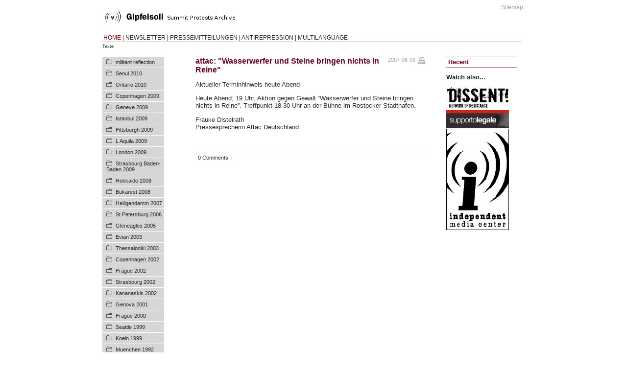

--- FILE ---
content_type: text/html
request_url: https://www.gipfelsoli.org/Texte/2538.html
body_size: 2154
content:
<?xml version="1.0"?>
<!DOCTYPE html PUBLIC "-//W3C//DTD XHTML 1.0 Strict//EN" "http://www.w3.org/TR/xhtml1/DTD/xhtml1-strict.dtd">
<html xmlns="http://www.w3.org/1999/xhtml" xml:lang="en" lang="en">
<head>
  <title>Gipfelsoli</title>

	 <link rel="alternate" type="application/rss+xml" href="/feeds/rss2/1" title="RDF-File"/>

<link rel="stylesheet" type="text/css" href="../stylesheets/print.css" media="print" />
<link rel="icon" href="../images/favicon.ico" type="image/x-icon" />
<link href="../stylesheets/theme.css" media="screen" rel="Stylesheet" type="text/css" />
<script src="../javascripts/prototype.js" type="text/javascript"></script>
<script src="../javascripts/effects.js" type="text/javascript"></script>
<meta http-equiv="content-type" content="text/html; charset=UTF-8" />
<meta http-equiv="Content-Style-Type" content="text/css" />
</head>
<body>
<div id="PAGE">
	<div id="HEAD">
		<div id='TOP_MENUE'>
	
  <a href="/service/sitemap.html">Sitemap</a>&nbsp;
  
</div>
		<div class='logo'><img alt="Heart" src="../images/heart.gif" /></div>
	</div>
	<div id="TOP_BAR">
		<div id="MAIN_NAVI">
			<a href="../Home.1.html" style="color:#6d0000;">HOME</a>&nbsp;|&nbsp;<a href="../Newsletter.1.html" style="">NEWSLETTER</a>&nbsp;|&nbsp;<a href="../Pressemitteilungen.1.html" style="">PRESSEMITTEILUNGEN</a>&nbsp;|&nbsp;<a href="../Antirepression.1.html" style="">ANTIREPRESSION</a>&nbsp;|&nbsp;<a href="../Multilanguage.1.html" style="">MULTILANGUAGE</a>&nbsp;|&nbsp;		</div>
	</div>
  <div id='CRUMPS'>
  
    <a href="../Texte.1.html">Texte</a>
  	&nbsp;
</div>
	<div id="LEFT_BOX">
		<div id='navigation'>
		
			
	
		<ul class="topic_list">
					
				<li class="main_topic"><a href="../Home/militant_reflection.1.html">militant reflection</a></li>
								
				<li class="main_topic"><a href="../Home/Seoul_2010.1.html">Seoul 2010</a></li>
								
				<li class="main_topic"><a href="../Home/Ontario_2010.1.html">Ontario 2010</a></li>
								
				<li class="main_topic"><a href="../Home/Copenhagen_2009.1.html">Copenhagen 2009</a></li>
								
				<li class="main_topic"><a href="../Home/Geneve_2009.1.html">Geneve 2009</a></li>
								
				<li class="main_topic"><a href="../Home/Istanbul_2009.1.html">Istanbul 2009</a></li>
								
				<li class="main_topic"><a href="../Home/Pittsburgh_2009.1.html">Pittsburgh 2009</a></li>
								
				<li class="main_topic"><a href="../Home/L_Aquila_2009.1.html">L Aquila 2009</a></li>
								
				<li class="main_topic"><a href="../Home/London_2009.1.html">London 2009</a></li>
								
				<li class="main_topic"><a href="../Home/Strasbourg_Baden-Baden_2009.1.html">Strasbourg Baden-Baden 2009</a></li>
								
				<li class="main_topic"><a href="../Home/Hokkaido_2008.1.html">Hokkaido 2008</a></li>
								
				<li class="main_topic"><a href="../Home/Bukarest_2008.1.html">Bukarest 2008</a></li>
								
				<li class="main_topic"><a href="../Home/Heiligendamm_2007.1.html">Heiligendamm 2007</a></li>
								
				<li class="main_topic"><a href="../Home/St_Petersburg_2006.1.html">St Petersburg 2006</a></li>
								
				<li class="main_topic"><a href="../Home/Gleneagles_2005.1.html">Gleneagles 2005</a></li>
								
				<li class="main_topic"><a href="../Home/Evian_2003.1.html">Evian 2003</a></li>
								
				<li class="main_topic"><a href="../Home/Thessaloniki_2003.1.html">Thessaloniki 2003</a></li>
								
				<li class="main_topic"><a href="../Home/Copenhagen_2002.html">Copenhagen 2002</a></li>
								
				<li class="main_topic"><a href="../Home/Prague_2002.1.html">Prague 2002</a></li>
								
				<li class="main_topic"><a href="../Home/Strasbourg_2002.1.html">Strasbourg 2002</a></li>
								
				<li class="main_topic"><a href="../Home/Kananaskis_2002.html">Kananaskis 2002</a></li>
								
				<li class="main_topic"><a href="../Home/Genova_2001.1.html">Genova 2001</a></li>
								
				<li class="main_topic"><a href="/Home/Goeteborg_2001.html>Goeteborg 2001</a></li>
								
				<li class="main_topic"><a href="../Home/Prague_2000.1.html">Prague 2000</a></li>
								
				<li class="main_topic"><a href="../Home/Seattle_1999.1.html">Seattle 1999</a></li>
								
				<li class="main_topic"><a href="../Home/Koeln_1999.1.html">Koeln 1999</a></li>
								
				<li class="main_topic"><a href="../Home/Muenchen_1992.html">Muenchen 1992</a></li>
								
				<li class="main_topic"><a href="../Home/Muenchen_SIKO.1.html">Muenchen SIKO</a></li>
								
				<li class="main_topic"><a href="../Home/Berlin_1988.html">Berlin 1988</a></li>
								
				<li class="main_topic"><a href="../Home/Bonn_1985.1.html">Bonn 1985</a></li>
								
				<li class="main_topic"><a href="../Home/Davos_WEF.1.html">Davos WEF</a></li>
								
				<li class="main_topic"><a href="../Home/Brussels_EU.html">Brussels EU</a></li>
								
				<li class="main_topic"><a href="../Home/Elsewhere.1.html">Elsewhere</a></li>
								
				<li class="main_topic"><a href="../Home/Dissent_Archive.1.html">Dissent Archive</a></li>
						</ul>
	
	
		<ul class="doc_list">
							
					<li class='doc_list'><a href="../Home/8886.html">Police Everywhere, Justice Nowhere</a></li> 
									</ul>
		


		
</div>   	<div id="AMBIENT">
  
</div>

	</div>
		 <div id='RIGHT_BOX' >
		  		<div id='CHANNEL'>
			<h1>&nbsp;Recent</h1>


<div class="ccontent">

  
	 <h2>Watch also...</h2>
	 <p><a href="../static/Media/dissent_archive/index.html"><img src="/rcms_repos/images/18/dissent_archive.png" alt="" /></a><br />
<a href="http://www.supportolegale.org/"><img src="/rcms_repos/images/18/supportolegale_genua.jpeg" alt="" /></a><br />
<a href="http://www.indymedia.org/or/index.shtml"><img src="/rcms_repos/images/9/imclogo2.png" alt="" /></a></p>
  
  
  

  

  

  

  

</div>
		</div>
		  	 </div>
  	<div id="MAIN_BOX">
		            <div class='framed'>
  <div class="float_right">
    <a href="/service/print%3Fid=2538.html" accesskey="P" class="ohne" onclick="window.open(this.href,'rcms_print','height=650,width=600, scrollbars=yes, menubar=yes, hotkeys=yes, status=no, depend=no, location=no, toolbar=no, status');return false;"><img alt="print" class="ohne" src="../images/print.gif" title="print" /></a>
  </div>

<span class='date'>
		2007-06-03</span>

<h1 class='wine'>attac: "Wasserwerfer und Steine bringen nichts in Reine"</h1>

<p>Aktueller Terminhinweis heute Abend</p>
<p>Heute Abend, 19 Uhr, Aktion gegen Gewalt &#8220;Wasserwerfer und Steine bringen nichts in Reine&#8221;. Treffpunkt 18.30 Uhr an der Bühne im Rostocker Stadthafen.</p>
<p>Frauke Distelrath<br />
Pressesprecherin Attac Deutschland</p>
	<span class='date'></span>







<br />
<br />
    <div id='COMMENT_SPACE'>
      <div id='comment_links'>
        0&nbsp;Comments&nbsp; | &nbsp;
              </div>
    </div>
</div>
	</div>
	<br style="clear:both;" />
	<div id="FOOTER">
		<span class='float_right'>(rcms:0.4.gipfel-r57)</span>&nbsp;
	</div>
</div>
</body>
</html>
